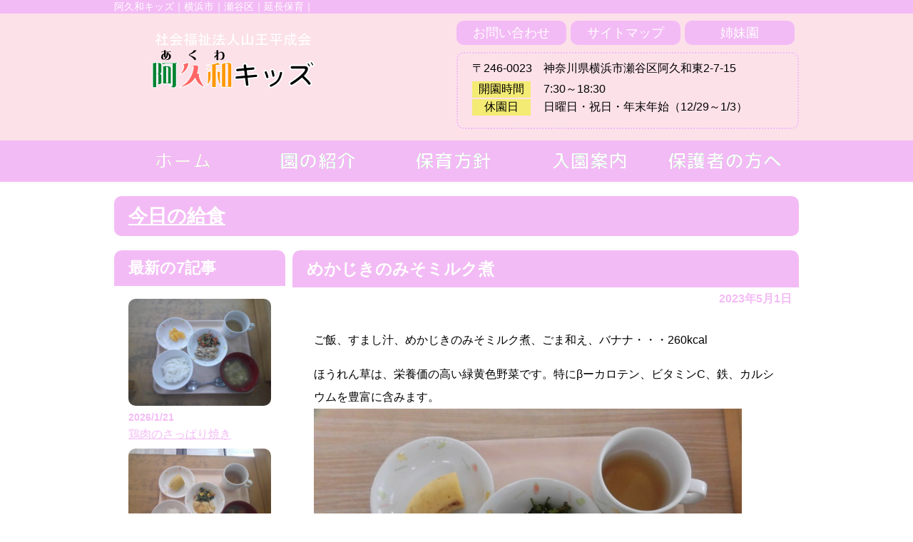

--- FILE ---
content_type: text/html; charset=UTF-8
request_url: http://akuwa-kids.com/kyusyoku/2023/05/01/%E3%82%81%E3%81%8B%E3%81%98%E3%81%8D%E3%81%AE%E3%81%BF%E3%81%9D%E3%83%9F%E3%83%AB%E3%82%AF%E7%85%AE/
body_size: 9209
content:
<meta name="viewport" content="width=device-width, initial-scale=1.0">
<!DOCTYPE html>
<html lang="ja">
<head>
<meta charset="utf-8">
<meta name="google-site-verification" content="v98O3YBLxe1v7xRiPxDbVRMEnwyVxXXfJXPvxlXlkws" />
<link rel="stylesheet" href="http://akuwakids.ciao.jp/wp-content/themes/akuwa/style.css" type="text/css" />
<script>(function(html){html.className = html.className.replace(/\bno-js\b/,'js')})(document.documentElement);</script>
<title>めかじきのみそミルク煮 &#8211; 阿久和キッズ　横浜市瀬谷区</title>
<link rel='dns-prefetch' href='//akuwakids.ciao.jp' />
<link rel='dns-prefetch' href='//fonts.googleapis.com' />
<link rel='dns-prefetch' href='//s.w.org' />
<link rel="alternate" type="application/rss+xml" title="阿久和キッズ　横浜市瀬谷区 &raquo; フィード" href="http://akuwa-kids.com/feed/" />
<link rel="alternate" type="application/rss+xml" title="阿久和キッズ　横浜市瀬谷区 &raquo; コメントフィード" href="http://akuwa-kids.com/comments/feed/" />
<link rel="alternate" type="application/rss+xml" title="阿久和キッズ　横浜市瀬谷区 &raquo; めかじきのみそミルク煮 のコメントのフィード" href="http://akuwa-kids.com/kyusyoku/2023/05/01/%e3%82%81%e3%81%8b%e3%81%98%e3%81%8d%e3%81%ae%e3%81%bf%e3%81%9d%e3%83%9f%e3%83%ab%e3%82%af%e7%85%ae/feed/" />
		<script type="text/javascript">
			window._wpemojiSettings = {"baseUrl":"https:\/\/s.w.org\/images\/core\/emoji\/2.2.1\/72x72\/","ext":".png","svgUrl":"https:\/\/s.w.org\/images\/core\/emoji\/2.2.1\/svg\/","svgExt":".svg","source":{"concatemoji":"http:\/\/akuwakids.ciao.jp\/wp-includes\/js\/wp-emoji-release.min.js?ver=4.7.29"}};
			!function(t,a,e){var r,n,i,o=a.createElement("canvas"),l=o.getContext&&o.getContext("2d");function c(t){var e=a.createElement("script");e.src=t,e.defer=e.type="text/javascript",a.getElementsByTagName("head")[0].appendChild(e)}for(i=Array("flag","emoji4"),e.supports={everything:!0,everythingExceptFlag:!0},n=0;n<i.length;n++)e.supports[i[n]]=function(t){var e,a=String.fromCharCode;if(!l||!l.fillText)return!1;switch(l.clearRect(0,0,o.width,o.height),l.textBaseline="top",l.font="600 32px Arial",t){case"flag":return(l.fillText(a(55356,56826,55356,56819),0,0),o.toDataURL().length<3e3)?!1:(l.clearRect(0,0,o.width,o.height),l.fillText(a(55356,57331,65039,8205,55356,57096),0,0),e=o.toDataURL(),l.clearRect(0,0,o.width,o.height),l.fillText(a(55356,57331,55356,57096),0,0),e!==o.toDataURL());case"emoji4":return l.fillText(a(55357,56425,55356,57341,8205,55357,56507),0,0),e=o.toDataURL(),l.clearRect(0,0,o.width,o.height),l.fillText(a(55357,56425,55356,57341,55357,56507),0,0),e!==o.toDataURL()}return!1}(i[n]),e.supports.everything=e.supports.everything&&e.supports[i[n]],"flag"!==i[n]&&(e.supports.everythingExceptFlag=e.supports.everythingExceptFlag&&e.supports[i[n]]);e.supports.everythingExceptFlag=e.supports.everythingExceptFlag&&!e.supports.flag,e.DOMReady=!1,e.readyCallback=function(){e.DOMReady=!0},e.supports.everything||(r=function(){e.readyCallback()},a.addEventListener?(a.addEventListener("DOMContentLoaded",r,!1),t.addEventListener("load",r,!1)):(t.attachEvent("onload",r),a.attachEvent("onreadystatechange",function(){"complete"===a.readyState&&e.readyCallback()})),(r=e.source||{}).concatemoji?c(r.concatemoji):r.wpemoji&&r.twemoji&&(c(r.twemoji),c(r.wpemoji)))}(window,document,window._wpemojiSettings);
		</script>
		<style type="text/css">
img.wp-smiley,
img.emoji {
	display: inline !important;
	border: none !important;
	box-shadow: none !important;
	height: 1em !important;
	width: 1em !important;
	margin: 0 .07em !important;
	vertical-align: -0.1em !important;
	background: none !important;
	padding: 0 !important;
}
</style>
<link rel='stylesheet' id='twentysixteen-fonts-css'  href='https://fonts.googleapis.com/css?family=Merriweather%3A400%2C700%2C900%2C400italic%2C700italic%2C900italic%7CInconsolata%3A400&#038;subset=latin%2Clatin-ext' type='text/css' media='all' />
<link rel='stylesheet' id='genericons-css'  href='http://akuwakids.ciao.jp/wp-content/themes/twentysixteen/genericons/genericons.css?ver=3.4.1' type='text/css' media='all' />
<link rel='stylesheet' id='twentysixteen-style-css'  href='http://akuwakids.ciao.jp/wp-content/themes/akuwa/style.css?ver=4.7.29' type='text/css' media='all' />
<!--[if lt IE 10]>
<link rel='stylesheet' id='twentysixteen-ie-css'  href='http://akuwakids.ciao.jp/wp-content/themes/twentysixteen/css/ie.css?ver=20160816' type='text/css' media='all' />
<![endif]-->
<!--[if lt IE 9]>
<link rel='stylesheet' id='twentysixteen-ie8-css'  href='http://akuwakids.ciao.jp/wp-content/themes/twentysixteen/css/ie8.css?ver=20160816' type='text/css' media='all' />
<![endif]-->
<!--[if lt IE 8]>
<link rel='stylesheet' id='twentysixteen-ie7-css'  href='http://akuwakids.ciao.jp/wp-content/themes/twentysixteen/css/ie7.css?ver=20160816' type='text/css' media='all' />
<![endif]-->
<script type='text/javascript' src='http://akuwakids.ciao.jp/wp-includes/js/jquery/jquery.js?ver=1.12.4'></script>
<script type='text/javascript' src='http://akuwakids.ciao.jp/wp-includes/js/jquery/jquery-migrate.min.js?ver=1.4.1'></script>
<!--[if lt IE 9]>
<script type='text/javascript' src='http://akuwakids.ciao.jp/wp-content/themes/twentysixteen/js/html5.js?ver=3.7.3'></script>
<![endif]-->
<link rel='https://api.w.org/' href='http://akuwa-kids.com/wp-json/' />
<link rel="EditURI" type="application/rsd+xml" title="RSD" href="http://akuwakids.ciao.jp/xmlrpc.php?rsd" />
<link rel="wlwmanifest" type="application/wlwmanifest+xml" href="http://akuwakids.ciao.jp/wp-includes/wlwmanifest.xml" /> 
<link rel='prev' title='今日の保育の様子' href='http://akuwa-kids.com/yousu/2023/04/28/%e4%bb%8a%e6%97%a5%e3%81%ae%e4%bf%9d%e8%82%b2%e3%81%ae%e6%a7%98%e5%ad%90-116/' />
<link rel='next' title='今日の保育の様子' href='http://akuwa-kids.com/yousu/2023/05/01/%e4%bb%8a%e6%97%a5%e3%81%ae%e4%bf%9d%e8%82%b2%e3%81%ae%e6%a7%98%e5%ad%90-117/' />
<meta name="generator" content="WordPress 4.7.29" />
<link rel="canonical" href="http://akuwa-kids.com/kyusyoku/2023/05/01/%e3%82%81%e3%81%8b%e3%81%98%e3%81%8d%e3%81%ae%e3%81%bf%e3%81%9d%e3%83%9f%e3%83%ab%e3%82%af%e7%85%ae/" />
<link rel='shortlink' href='http://akuwa-kids.com/?p=13136' />
<link rel="alternate" type="application/json+oembed" href="http://akuwa-kids.com/wp-json/oembed/1.0/embed?url=http%3A%2F%2Fakuwa-kids.com%2Fkyusyoku%2F2023%2F05%2F01%2F%25e3%2582%2581%25e3%2581%258b%25e3%2581%2598%25e3%2581%258d%25e3%2581%25ae%25e3%2581%25bf%25e3%2581%259d%25e3%2583%259f%25e3%2583%25ab%25e3%2582%25af%25e7%2585%25ae%2F" />
<link rel="alternate" type="text/xml+oembed" href="http://akuwa-kids.com/wp-json/oembed/1.0/embed?url=http%3A%2F%2Fakuwa-kids.com%2Fkyusyoku%2F2023%2F05%2F01%2F%25e3%2582%2581%25e3%2581%258b%25e3%2581%2598%25e3%2581%258d%25e3%2581%25ae%25e3%2581%25bf%25e3%2581%259d%25e3%2583%259f%25e3%2583%25ab%25e3%2582%25af%25e7%2585%25ae%2F&#038;format=xml" />
		<style type="text/css">.recentcomments a{display:inline !important;padding:0 !important;margin:0 !important;}</style>
		<style>button#responsive-menu-button, #responsive-menu-container {
  display: none;
  -webkit-text-size-adjust: 100%; }

@media screen and (max-width: 800px) {
  #responsive-menu-container {
    display: block; }

  #responsive-menu-container {
    position: fixed;
    top: 0;
    bottom: 0;
    /* Fix for scroll bars appearing when not needed */
    z-index: 99998;
    padding-bottom: 5px;
    margin-bottom: -5px;
    outline: 1px solid transparent;
    overflow-y: auto;
    overflow-x: hidden; }
    #responsive-menu-container .responsive-menu-search-box {
      width: 100%;
      padding: 0 2%;
      border-radius: 2px;
      height: 50px;
      -webkit-appearance: none; }
    #responsive-menu-container.push-left, #responsive-menu-container.slide-left {
      transform: translateX(-100%);
      -ms-transform: translateX(-100%);
      -webkit-transform: translateX(-100%);
      -moz-transform: translateX(-100%); }
      .responsive-menu-open #responsive-menu-container.push-left, .responsive-menu-open #responsive-menu-container.slide-left {
        transform: translateX(0);
        -ms-transform: translateX(0);
        -webkit-transform: translateX(0);
        -moz-transform: translateX(0); }
    #responsive-menu-container.push-top, #responsive-menu-container.slide-top {
      transform: translateY(-100%);
      -ms-transform: translateY(-100%);
      -webkit-transform: translateY(-100%);
      -moz-transform: translateY(-100%); }
      .responsive-menu-open #responsive-menu-container.push-top, .responsive-menu-open #responsive-menu-container.slide-top {
        transform: translateY(0);
        -ms-transform: translateY(0);
        -webkit-transform: translateY(0);
        -moz-transform: translateY(0); }
    #responsive-menu-container.push-right, #responsive-menu-container.slide-right {
      transform: translateX(100%);
      -ms-transform: translateX(100%);
      -webkit-transform: translateX(100%);
      -moz-transform: translateX(100%); }
      .responsive-menu-open #responsive-menu-container.push-right, .responsive-menu-open #responsive-menu-container.slide-right {
        transform: translateX(0);
        -ms-transform: translateX(0);
        -webkit-transform: translateX(0);
        -moz-transform: translateX(0); }
    #responsive-menu-container.push-bottom, #responsive-menu-container.slide-bottom {
      transform: translateY(100%);
      -ms-transform: translateY(100%);
      -webkit-transform: translateY(100%);
      -moz-transform: translateY(100%); }
      .responsive-menu-open #responsive-menu-container.push-bottom, .responsive-menu-open #responsive-menu-container.slide-bottom {
        transform: translateY(0);
        -ms-transform: translateY(0);
        -webkit-transform: translateY(0);
        -moz-transform: translateY(0); }
    #responsive-menu-container, #responsive-menu-container:before, #responsive-menu-container:after, #responsive-menu-container *, #responsive-menu-container *:before, #responsive-menu-container *:after {
      box-sizing: border-box;
      margin: 0;
      padding: 0; }
    #responsive-menu-container #responsive-menu-search-box, #responsive-menu-container #responsive-menu-additional-content, #responsive-menu-container #responsive-menu-title {
      padding: 25px 5%; }
    #responsive-menu-container #responsive-menu, #responsive-menu-container #responsive-menu ul {
      width: 100%; }
      #responsive-menu-container #responsive-menu ul.responsive-menu-submenu {
        display: none; }
        #responsive-menu-container #responsive-menu ul.responsive-menu-submenu.responsive-menu-submenu-open {
          display: block; }
      #responsive-menu-container #responsive-menu ul.responsive-menu-submenu-depth-1 a.responsive-menu-item-link {
        padding-left: 10%; }
      #responsive-menu-container #responsive-menu ul.responsive-menu-submenu-depth-2 a.responsive-menu-item-link {
        padding-left: 15%; }
      #responsive-menu-container #responsive-menu ul.responsive-menu-submenu-depth-3 a.responsive-menu-item-link {
        padding-left: 20%; }
      #responsive-menu-container #responsive-menu ul.responsive-menu-submenu-depth-4 a.responsive-menu-item-link {
        padding-left: 25%; }
      #responsive-menu-container #responsive-menu ul.responsive-menu-submenu-depth-5 a.responsive-menu-item-link {
        padding-left: 30%; }
      #responsive-menu-container #responsive-menu ul.responsive-menu-submenu-depth-6 a.responsive-menu-item-link {
        padding-left: 35%; }
    #responsive-menu-container li.responsive-menu-item {
      width: 100%;
      list-style: none; }
      #responsive-menu-container li.responsive-menu-item a {
        width: 100%;
        display: block;
        text-decoration: none;
        padding: 0 5%;
        position: relative; }
        #responsive-menu-container li.responsive-menu-item a .fa {
          margin-right: 15px; }
        #responsive-menu-container li.responsive-menu-item a .responsive-menu-subarrow {
          position: absolute;
          top: 0;
          bottom: 0;
          text-align: center;
          overflow: hidden; }
          #responsive-menu-container li.responsive-menu-item a .responsive-menu-subarrow .fa {
            margin-right: 0; }

  button#responsive-menu-button .responsive-menu-button-icon-inactive {
    display: none; }

  button#responsive-menu-button {
    z-index: 99999;
    display: none;
    overflow: hidden; }
    button#responsive-menu-button img {
      max-width: 100%; }

  .responsive-menu-label {
    display: inline-block;
    font-weight: 600;
    margin: 0 5px;
    vertical-align: middle; }

  .responsive-menu-accessible {
    display: inline-block; }

  .responsive-menu-accessible .responsive-menu-box {
    display: inline-block;
    vertical-align: middle; }

  .responsive-menu-label.responsive-menu-label-top, .responsive-menu-label.responsive-menu-label-bottom {
    display: block;
    margin: 0 auto; } }
@media screen and (max-width: 800px) {
  /*!
 * Hamburgers
 * @description Tasty CSS-animated hamburgers
 * @author Jonathan Suh @jonsuh
 * @site https://jonsuh.com/hamburgers
 * @link https://github.com/jonsuh/hamburgers
 */
  /*
   * Boring
   */
    button#responsive-menu-button {
      padding: 0 0;
      display: inline-block;
      cursor: pointer;
      transition-property: opacity, filter;
      transition-duration: 0.15s;
      transition-timing-function: linear;
      font: inherit;
      color: inherit;
      text-transform: none;
      background-color: transparent;
      border: 0;
      margin: 0;
      overflow: visible; }
      button#responsive-menu-button:hover {
        opacity: 1; }
    .responsive-menu-box {
      width: 25px;
      height: 19px;
      display: inline-block;
      position: relative; }
    .responsive-menu-inner {
      display: block;
      top: 50%;
      margin-top: -1.5px; }
      .responsive-menu-inner, .responsive-menu-inner::before, .responsive-menu-inner::after {
        width: 25px;
        height: 3px;
        background-color: #fff;
        border-radius: 4px;
        position: absolute;
        transition-property: transform;
        transition-duration: 0.15s;
        transition-timing-function: ease; }
      .responsive-menu-inner::before, .responsive-menu-inner::after {
        content: "";
        display: block; }
      .responsive-menu-inner::before {
        top: -8px; }
      .responsive-menu-inner::after {
        bottom: -8px; }
    .responsive-menu-boring .responsive-menu-inner, .responsive-menu-boring .responsive-menu-inner::before, .responsive-menu-boring .responsive-menu-inner::after {
      transition-property: none; }
      .responsive-menu-boring.is-active .responsive-menu-inner {
        transform: rotate(45deg); }
        .responsive-menu-boring.is-active .responsive-menu-inner::before {
          top: 0;
          opacity: 0; }
        .responsive-menu-boring.is-active .responsive-menu-inner::after {
          bottom: 0;
          transform: rotate(-90deg); }
    button#responsive-menu-button {
      width: 55px;
      height: 55px;
      background: #000;
      position: fixed;
      top: 15px;
      right: 5%; }
      button#responsive-menu-button:hover {
        background: #000; }
      button#responsive-menu-button .responsive-menu-box {
        color: #fff; }
    .responsive-menu-label {
      color: #fff;
      font-size: 14px;
      line-height: 13px; }
    button#responsive-menu-button {
      display: inline-block;
      transition: transform 0.5s, background-color 0.5s; } }
@media screen and (max-width: 800px) {
  #responsive-menu-container {
    width: 75%;
    left: 0;
    background: #212121;
    transition: transform 0.5s;
    text-align: left; }
    #responsive-menu-container #responsive-menu-wrapper {
      background: #212121; }
    #responsive-menu-container #responsive-menu-additional-content {
      color: #fff; }
    #responsive-menu-container .responsive-menu-search-box {
      background: #fff;
      border: 2px solid #dadada;
      color: #333; }
      #responsive-menu-container .responsive-menu-search-box:-ms-input-placeholder {
        color: #c7c7cd; }
      #responsive-menu-container .responsive-menu-search-box:-webkit-input-placeholder {
        color: #c7c7cd; }
      #responsive-menu-container .responsive-menu-search-box:-moz-placeholder {
        color: #c7c7cd;
        opacity: 1; }
      #responsive-menu-container .responsive-menu-search-box::-moz-placeholder {
        color: #c7c7cd;
        opacity: 1; }
    #responsive-menu-container .responsive-menu-item-link, #responsive-menu-container #responsive-menu-title, #responsive-menu-container .responsive-menu-subarrow {
      transition: background-color 0.5s, border-color 0.5s, color 0.5s; }
    #responsive-menu-container #responsive-menu-title {
      background-color: #212121;
      color: #fff;
      font-size: 13px; }
      #responsive-menu-container #responsive-menu-title a {
        color: #fff;
        font-size: 13px;
        text-decoration: none; }
        #responsive-menu-container #responsive-menu-title a:hover {
          color: #fff; }
      #responsive-menu-container #responsive-menu-title:hover {
        background-color: #212121;
        color: #fff; }
        #responsive-menu-container #responsive-menu-title:hover a {
          color: #fff; }
      #responsive-menu-container #responsive-menu-title #responsive-menu-title-image {
        display: inline-block;
        vertical-align: middle;
        margin-right: 15px; }
    #responsive-menu-container #responsive-menu > li.responsive-menu-item:first-child > a {
      border-top: 1px solid #212121; }
      #responsive-menu-container #responsive-menu li.responsive-menu-item .responsive-menu-item-link {
        font-size: 13px; }
        #responsive-menu-container #responsive-menu li.responsive-menu-item a {
          line-height: 40px;
          border-bottom: 1px solid #212121;
          color: #fff;
          background-color: #212121; }
          #responsive-menu-container #responsive-menu li.responsive-menu-item a:hover {
            color: #fff;
            background-color: #3f3f3f;
            border-color: #212121; }
            #responsive-menu-container #responsive-menu li.responsive-menu-item a:hover .responsive-menu-subarrow {
              color: #fff;
              border-color: #fff;
              background-color: #3f3f3f; }
          #responsive-menu-container #responsive-menu li.responsive-menu-item a .responsive-menu-subarrow {
            right: 0;
            height: 40px;
            line-height: 40px;
            width: 40px;
            color: #fff;
            border-left: 1px solid #212121;
            background-color: #212121; }
            #responsive-menu-container #responsive-menu li.responsive-menu-item a .responsive-menu-subarrow.responsive-menu-subarrow-active {
              color: #fff;
              border-color: #212121;
              background-color: #212121; }
              #responsive-menu-container #responsive-menu li.responsive-menu-item a .responsive-menu-subarrow.responsive-menu-subarrow-active:hover {
                color: #fff;
                border-color: #fff;
                background-color: #3f3f3f; }
            #responsive-menu-container #responsive-menu li.responsive-menu-item a .responsive-menu-subarrow:hover {
              color: #fff;
              border-color: #fff;
              background-color: #3f3f3f; }
        #responsive-menu-container #responsive-menu li.responsive-menu-item.responsive-menu-current-item > .responsive-menu-item-link {
          background-color: #212121;
          color: #fff;
          border-color: #212121; }
          #responsive-menu-container #responsive-menu li.responsive-menu-item.responsive-menu-current-item > .responsive-menu-item-link:hover {
            background-color: #3f3f3f;
            color: #fff;
            border-color: #3f3f3f; } }
</style><script>
    jQuery(document).ready(function($) {

      var ResponsiveMenu = {
        trigger: '#responsive-menu-button',
        animationSpeed: 500,
        breakpoint: 800,
        pushButton: 'off',
        animationType: 'slide',
        animationSide: 'left',
        pageWrapper: '',
        isOpen: false,
        triggerTypes: 'click',
        activeClass: 'is-active',
        container: '#responsive-menu-container',
        openClass: 'responsive-menu-open',
        accordion: 'off',
        activeArrow: '▲',
        inactiveArrow: '▼',
        wrapper: '#responsive-menu-wrapper',
        closeOnBodyClick: 'off',
        closeOnLinkClick: 'off',
        itemTriggerSubMenu: 'off',
        linkElement: '.responsive-menu-item-link',
        openMenu: function() {
          $(this.trigger).addClass(this.activeClass);
          $('html').addClass(this.openClass);
          $('.responsive-menu-button-icon-active').hide();
          $('.responsive-menu-button-icon-inactive').show();
          this.setWrapperTranslate();
          this.isOpen = true;
        },
        closeMenu: function() {
          $(this.trigger).removeClass(this.activeClass);
          $('html').removeClass(this.openClass);
          $('.responsive-menu-button-icon-inactive').hide();
          $('.responsive-menu-button-icon-active').show();
          this.clearWrapperTranslate();
          this.isOpen = false;
        },
        triggerMenu: function() {
          this.isOpen ? this.closeMenu() : this.openMenu();
        },
        triggerSubArrow: function(subarrow) {
          var sub_menu = $(subarrow).parent().next('.responsive-menu-submenu');
          var self = this;
          if(this.accordion == 'on') {
            /* Get Top Most Parent and the siblings */
            var top_siblings = sub_menu.parents('.responsive-menu-item-has-children').last().siblings('.responsive-menu-item-has-children');
            var first_siblings = sub_menu.parents('.responsive-menu-item-has-children').first().siblings('.responsive-menu-item-has-children');
            /* Close up just the top level parents to key the rest as it was */
            top_siblings.children('.responsive-menu-submenu').slideUp(200, 'linear').removeClass('responsive-menu-submenu-open');
            /* Set each parent arrow to inactive */
            top_siblings.each(function() {
              $(this).find('.responsive-menu-subarrow').first().html(self.inactiveArrow);
              $(this).find('.responsive-menu-subarrow').first().removeClass('responsive-menu-subarrow-active');
            });
            /* Now Repeat for the current item siblings */
            first_siblings.children('.responsive-menu-submenu').slideUp(200, 'linear').removeClass('responsive-menu-submenu-open');
            first_siblings.each(function() {
              $(this).find('.responsive-menu-subarrow').first().html(self.inactiveArrow);
              $(this).find('.responsive-menu-subarrow').first().removeClass('responsive-menu-subarrow-active');
            });
          }
          if(sub_menu.hasClass('responsive-menu-submenu-open')) {
            sub_menu.slideUp(200, 'linear').removeClass('responsive-menu-submenu-open');
            $(subarrow).html(this.inactiveArrow);
            $(subarrow).removeClass('responsive-menu-subarrow-active');
          } else {
            sub_menu.slideDown(200, 'linear').addClass('responsive-menu-submenu-open');
            $(subarrow).html(this.activeArrow);
            $(subarrow).addClass('responsive-menu-subarrow-active');
          }
        },
        menuHeight: function() {
          return $(this.container).height();
        },
        menuWidth: function() {
          return $(this.container).width();
        },
        wrapperHeight: function() {
          return $(this.wrapper).height();
        },
        setWrapperTranslate: function() {
          switch(this.animationSide) {
            case 'left':
              translate = 'translateX(' + this.menuWidth() + 'px)'; break;
            case 'right':
              translate = 'translateX(-' + this.menuWidth() + 'px)'; break;
            case 'top':
              translate = 'translateY(' + this.wrapperHeight() + 'px)'; break;
            case 'bottom':
              translate = 'translateY(-' + this.menuHeight() + 'px)'; break;
            }
            if(this.animationType == 'push') {
              $(this.pageWrapper).css({'transform':translate});
              $('html, body').css('overflow-x', 'hidden');
            }
            if(this.pushButton == 'on') {
              $('#responsive-menu-button').css({'transform':translate});
            }
        },
        clearWrapperTranslate: function() {
          var self = this;
          if(this.animationType == 'push') {
            $(this.pageWrapper).css({'transform':''});
            setTimeout(function() {
              $('html, body').css('overflow-x', '');
            }, self.animationSpeed);
          }
          if(this.pushButton == 'on') {
            $('#responsive-menu-button').css({'transform':''});
          }
        },
        init: function() {
          var self = this;
          $(this.trigger).on(this.triggerTypes, function(e){
            e.stopPropagation();
            self.triggerMenu();
          });
          $('.responsive-menu-subarrow').on('click', function(e) {
            e.preventDefault();
            e.stopPropagation();
            self.triggerSubArrow(this);
          });
          $(window).resize(function() {
            if($(window).width() > self.breakpoint) {
              if(self.isOpen){
                self.closeMenu();
              }
            } else {
              if($('.responsive-menu-open').length>0){
                self.setWrapperTranslate();
              }
            }
          });
          if(this.closeOnLinkClick == 'on') {
            $(this.linkElement).on('click', function(e) {
              e.preventDefault();
              /* Fix for when close menu on parent clicks is on */
              if(self.itemTriggerSubMenu == 'on' && $(this).is('.responsive-menu-item-has-children > ' + self.linkElement)) {
                return;
              }
              old_href = $(this).attr('href');
              old_target = typeof $(this).attr('target') == 'undefined' ? '_self' : $(this).attr('target');
              if(self.isOpen) {
                if($(e.target).closest('.responsive-menu-subarrow').length) {
                  return;
                }
                self.closeMenu();
                setTimeout(function() {
                  window.open(old_href, old_target);
                }, self.animationSpeed);
              }
            });
          }
          if(this.closeOnBodyClick == 'on') {
            $(document).on('click', 'body', function(e) {
              if(self.isOpen) {
                if($(e.target).closest('#responsive-menu-container').length || $(e.target).closest('#responsive-menu-button').length) {
                  return;
                }
              }
              self.closeMenu();
            });
          }
          if(this.itemTriggerSubMenu == 'on') {
            $('.responsive-menu-item-has-children > ' + this.linkElement).on('click', function(e) {
              e.preventDefault();
              self.triggerSubArrow($(this).children('.responsive-menu-subarrow').first());
            });
          }
        }
      };
      ResponsiveMenu.init();
    });
</script></head>
<body>
<div id="header">
	<!--キャッチコピー-->
	<div id="description" class="spNone">
    	<div class="main">阿久和キッズ｜横浜市｜瀬谷区｜延長保育｜</div>
    </div>

	<div id="header_container" class="clearfix">
	
		<div id="header_container_half" class="left">
		<!--サイトの名前　阿久和キッズ-->
		<h1 class="logo"><a href="http://akuwa-kids.com/">
        	<img src="http://akuwakids.ciao.jp/wp-content/uploads/2017/02/title_pc.png" alt="阿久和キッズ　横浜市瀬谷区" class="spNONE linkPC"><!--PC版ロゴ-->
            <img src="http://akuwakids.ciao.jp/wp-content/uploads/2017/02/title_sp.png" alt="阿久和キッズ　横浜市瀬谷区" class="pcNONE linkSP"><!--スマホ版ロゴ--></a></h1>
		</div>
		
		<div id="header_container_half" class="right spNone">
		<ul>
			<li class="left"><a href="/toiawase" class="button">お問い合わせ</a></li>
			<li class="left"><a href="/sitemap" class="button">サイトマップ</a></li>
			<li class="left"><a href="/link" class="button">姉妹園</a></li>
		</ul>
        
		<div class="clear"></div>
        
			<div id="header_adress" class="radius spNone">
            <p>〒246-0023　神奈川県横浜市瀬谷区阿久和東2-7-15</p>
                <table width="100%" border="0">
                <tr>
                  <th>開園時間</th>
                  <td>7:30～18:30</td>
                </tr>
                <tr>
                  <th>休園日</th>
                  <td>日曜日・祝日・年末年始（12/29～1/3）</td>
                </tr>
               </table>

			</div><!--header_adress-->
            
		</div><!--header_container_half-->
        
	</div><!--header_container-->

</div><!--header-->

<div id="nav" class="mb20">
<div class="menu-global_navi-container"><ul id="menu-global_navi" class="menu"><li id="menu-item-47" class="menu-item menu-item-type-custom menu-item-object-custom menu-item-47"><a href="http://akuwakids.ciao.jp/"><img src="http://akuwakids.ciao.jp/wp-content/uploads/2017/02/196f654bd1a53fe00d36374b7c0a8739.png" alt="ホーム"></a></li>
<li id="menu-item-46" class="menu-item menu-item-type-post_type menu-item-object-page menu-item-46"><a href="http://akuwa-kids.com/gaiyo/"><img src="http://akuwakids.ciao.jp/wp-content/uploads/2017/02/87fac65ae110c5d644fa8638a2cc3d2a.png" alt="園の紹介"></a></li>
<li id="menu-item-48" class="menu-item menu-item-type-post_type menu-item-object-page menu-item-48"><a href="http://akuwa-kids.com/gaiyo/houshin/"><img src="http://akuwakids.ciao.jp/wp-content/uploads/2017/02/ccabd26cb09154ad28abb95b3f971251.png" alt="保育方針"></a></li>
<li id="menu-item-49" class="menu-item menu-item-type-post_type menu-item-object-page menu-item-49"><a href="http://akuwa-kids.com/gaiyo/nyuen/"><img src="http://akuwakids.ciao.jp/wp-content/uploads/2017/02/497b82a47dda6305f1478fda52d20423.png" alt="入園案内"></a></li>
<li id="menu-item-50" class="menu-item menu-item-type-post_type menu-item-object-page menu-item-50"><a href="http://akuwa-kids.com/onegai/"><img src="http://akuwakids.ciao.jp/wp-content/uploads/2017/02/8b4c9654f206affda313b09a731cb467.png" alt="保護者の方へ"></a></li>
</ul></div></div>
<div class="content clearfix">

	<div class="main"><!-- 横幅を決める-->

      
      <!--記事のカテゴリ名-->
      <h2 class="category_link"><a href="http://akuwa-kids.com/./kyusyoku/" rel="category tag">今日の給食</a></h2>
  
      <!-- サイドバー(PC) -->
      <div id="sidebar" class="box radius leftPC spNone">
        <h3 class="sidebar_title">最新の7記事</h3>
<div id="sidebar_inner">

    <div class="post_thum">
    
<ul>

<div class="thum_img hover_img"><a href="http://akuwa-kids.com/kyusyoku/2026/01/21/%e9%b6%8f%e8%82%89%e3%81%ae%e3%81%95%e3%81%a3%e3%81%b1%e3%82%8a%e7%84%bc%e3%81%8d-6/"><img width="200" height="150" src="http://akuwakids.ciao.jp/wp-content/uploads/2026/01/DSCF0930-300x225.jpg" class="attachment-200x150 size-200x150 wp-post-image" alt="" srcset="http://akuwakids.ciao.jp/wp-content/uploads/2026/01/DSCF0930-300x225.jpg 300w, http://akuwakids.ciao.jp/wp-content/uploads/2026/01/DSCF0930.jpg 600w" sizes="(max-width: 200px) 85vw, 200px" /></a></div><!--アイキャッチ画像-->
<p class="thum_date">2026/1/21</p><!--投稿日時-->
<p class="thum_title"><a href="http://akuwa-kids.com/kyusyoku/2026/01/21/%e9%b6%8f%e8%82%89%e3%81%ae%e3%81%95%e3%81%a3%e3%81%b1%e3%82%8a%e7%84%bc%e3%81%8d-6/">鶏肉のさっぱり焼き</a></p><!--記事リンク,記事タイトル-->


<div class="thum_img hover_img"><a href="http://akuwa-kids.com/kyusyoku/2026/01/20/%e3%81%95%e3%82%8f%e3%82%89%e3%81%ae%e3%81%bf%e3%81%9d%e7%85%ae-6/"><img width="200" height="150" src="http://akuwakids.ciao.jp/wp-content/uploads/2026/01/DSCF0929-300x225.jpg" class="attachment-200x150 size-200x150 wp-post-image" alt="" srcset="http://akuwakids.ciao.jp/wp-content/uploads/2026/01/DSCF0929-300x225.jpg 300w, http://akuwakids.ciao.jp/wp-content/uploads/2026/01/DSCF0929.jpg 600w" sizes="(max-width: 200px) 85vw, 200px" /></a></div><!--アイキャッチ画像-->
<p class="thum_date">2026/1/20</p><!--投稿日時-->
<p class="thum_title"><a href="http://akuwa-kids.com/kyusyoku/2026/01/20/%e3%81%95%e3%82%8f%e3%82%89%e3%81%ae%e3%81%bf%e3%81%9d%e7%85%ae-6/">さわらのみそ煮</a></p><!--記事リンク,記事タイトル-->


<div class="thum_img hover_img"><a href="http://akuwa-kids.com/kyusyoku/2026/01/19/%e4%b8%ad%e8%8f%af%e7%85%ae-2/"><img width="200" height="150" src="http://akuwakids.ciao.jp/wp-content/uploads/2026/01/DSCF0927-300x225.jpg" class="attachment-200x150 size-200x150 wp-post-image" alt="" srcset="http://akuwakids.ciao.jp/wp-content/uploads/2026/01/DSCF0927-300x225.jpg 300w, http://akuwakids.ciao.jp/wp-content/uploads/2026/01/DSCF0927.jpg 600w" sizes="(max-width: 200px) 85vw, 200px" /></a></div><!--アイキャッチ画像-->
<p class="thum_date">2026/1/19</p><!--投稿日時-->
<p class="thum_title"><a href="http://akuwa-kids.com/kyusyoku/2026/01/19/%e4%b8%ad%e8%8f%af%e7%85%ae-2/">中華煮</a></p><!--記事リンク,記事タイトル-->


<div class="thum_img hover_img"><a href="http://akuwa-kids.com/kyusyoku/2026/01/17/%e7%84%bc%e3%81%8d%e3%81%9d%e3%81%b0-20/"><img width="200" height="150" src="http://akuwakids.ciao.jp/wp-content/uploads/2026/01/DSCF0945-300x225.jpg" class="attachment-200x150 size-200x150 wp-post-image" alt="" srcset="http://akuwakids.ciao.jp/wp-content/uploads/2026/01/DSCF0945-300x225.jpg 300w, http://akuwakids.ciao.jp/wp-content/uploads/2026/01/DSCF0945.jpg 600w" sizes="(max-width: 200px) 85vw, 200px" /></a></div><!--アイキャッチ画像-->
<p class="thum_date">2026/1/17</p><!--投稿日時-->
<p class="thum_title"><a href="http://akuwa-kids.com/kyusyoku/2026/01/17/%e7%84%bc%e3%81%8d%e3%81%9d%e3%81%b0-20/">焼きそば</a></p><!--記事リンク,記事タイトル-->


<div class="thum_img hover_img"><a href="http://akuwa-kids.com/kyusyoku/2026/01/16/%e9%ae%ad%e3%83%95%e3%83%a9%e3%82%a4-2/"><img width="200" height="150" src="http://akuwakids.ciao.jp/wp-content/uploads/2026/01/DSCF0944-300x225.jpg" class="attachment-200x150 size-200x150 wp-post-image" alt="" srcset="http://akuwakids.ciao.jp/wp-content/uploads/2026/01/DSCF0944-300x225.jpg 300w, http://akuwakids.ciao.jp/wp-content/uploads/2026/01/DSCF0944.jpg 600w" sizes="(max-width: 200px) 85vw, 200px" /></a></div><!--アイキャッチ画像-->
<p class="thum_date">2026/1/16</p><!--投稿日時-->
<p class="thum_title"><a href="http://akuwa-kids.com/kyusyoku/2026/01/16/%e9%ae%ad%e3%83%95%e3%83%a9%e3%82%a4-2/">鮭フライ</a></p><!--記事リンク,記事タイトル-->


<div class="thum_img hover_img"><a href="http://akuwa-kids.com/kyusyoku/2026/01/15/%e3%83%9f%e3%83%bc%e3%83%88%e3%82%b9%e3%83%bc%e3%82%b9%e3%82%b9%e3%83%91%e3%82%b2%e3%83%86%e3%82%a3/"><img width="200" height="150" src="http://akuwakids.ciao.jp/wp-content/uploads/2026/01/DSCF0942-300x225.jpg" class="attachment-200x150 size-200x150 wp-post-image" alt="" srcset="http://akuwakids.ciao.jp/wp-content/uploads/2026/01/DSCF0942-300x225.jpg 300w, http://akuwakids.ciao.jp/wp-content/uploads/2026/01/DSCF0942.jpg 600w" sizes="(max-width: 200px) 85vw, 200px" /></a></div><!--アイキャッチ画像-->
<p class="thum_date">2026/1/15</p><!--投稿日時-->
<p class="thum_title"><a href="http://akuwa-kids.com/kyusyoku/2026/01/15/%e3%83%9f%e3%83%bc%e3%83%88%e3%82%b9%e3%83%bc%e3%82%b9%e3%82%b9%e3%83%91%e3%82%b2%e3%83%86%e3%82%a3/">ミートスーススパゲティ</a></p><!--記事リンク,記事タイトル-->


<div class="thum_img hover_img"><a href="http://akuwa-kids.com/kyusyoku/2026/01/14/%e3%81%8b%e3%82%8c%e3%81%84%e3%81%ae%e3%81%8a%e3%81%8b%e3%81%8b%e7%84%bc%e3%81%8d-5/"><img width="200" height="150" src="http://akuwakids.ciao.jp/wp-content/uploads/2026/01/DSCF0940-300x225.jpg" class="attachment-200x150 size-200x150 wp-post-image" alt="" srcset="http://akuwakids.ciao.jp/wp-content/uploads/2026/01/DSCF0940-300x225.jpg 300w, http://akuwakids.ciao.jp/wp-content/uploads/2026/01/DSCF0940.jpg 600w" sizes="(max-width: 200px) 85vw, 200px" /></a></div><!--アイキャッチ画像-->
<p class="thum_date">2026/1/14</p><!--投稿日時-->
<p class="thum_title"><a href="http://akuwa-kids.com/kyusyoku/2026/01/14/%e3%81%8b%e3%82%8c%e3%81%84%e3%81%ae%e3%81%8a%e3%81%8b%e3%81%8b%e7%84%bc%e3%81%8d-5/">かれいのおかか焼き</a></p><!--記事リンク,記事タイトル-->



 </div><!--post_thum-->

</div><!--sidebar_inner-->      </div>
  
  
      <!--ブログ部分-->
      <main id="blog" role="main" class="leftPC">
  
			<!--記事-->
            <div class="post box radius" >

				<!--post ID-->
                <div id="post-13136" class="post-13136 post type-post status-publish format-standard has-post-thumbnail hentry category-kyusyoku">
      			
                    <!--記事タイトル-->
                    <h3 class="post_title">めかじきのみそミルク煮</h3>
                    
                    <!--投稿日時-->
                    <p class="post-meta"><span class="post-date">2023年5月1日</span></p>
            
                    <!--本文-->
                    <div class="content_entry"><p>ご飯、すまし汁、めかじきのみそミルク煮、ごま和え、バナナ・・・260kcal</p>
<p>ほうれん草は、栄養価の高い緑黄色野菜です。特にβーカロテン、ビタミンC、鉄、カルシウムを豊富に含みます。<img class="alignnone size-full wp-image-13137" src="http://akuwakids.ciao.jp/wp-content/uploads/2023/05/CIMG7847.jpg" alt="" width="600" height="450" srcset="http://akuwakids.ciao.jp/wp-content/uploads/2023/05/CIMG7847.jpg 600w, http://akuwakids.ciao.jp/wp-content/uploads/2023/05/CIMG7847-300x225.jpg 300w" sizes="(max-width: 709px) 85vw, (max-width: 909px) 67vw, (max-width: 984px) 61vw, (max-width: 1362px) 45vw, 600px" /></p>
</div>
  
  				</div><!--ID-->
       
			</div><!--記事ここまで-->
        
    
			<!--post navigation -->
			<div class="navigation clearfix">
				                <div class="prev radius">
                <a href="http://akuwa-kids.com/kyusyoku/2023/04/28/%e3%83%9d%e3%83%bc%e3%82%af%e3%82%ab%e3%83%ac%e3%83%bc-28/" rel="prev">[前の記事] ポークカレー</a>                </div>
                                <div class="next radius">
                <a href="http://akuwa-kids.com/kyusyoku/2023/05/02/%e3%81%93%e3%81%84%e3%81%ae%e3%81%bc%e3%82%8a%e3%82%b7%e3%83%81%e3%83%a5%e3%83%bc/" rel="next">[次の記事] こいのぼりシチュー</a>			</div>
			              </div>
            <!-- /post navigation --> 
    
		</main>
		<!-- .ブログ部分 -->
 
 <!-- サイドバー(スマホ) -->
        <div id="sidebar" class="box radius pcNone">
              </div>
  
  
  
</div><!--.main-->  
  
</div><!--.content-->


<!-- footer -->
<div id="footer">

<div class="content">

	<div class="main">
    
    	<div class="footer_nav  clearfix spNone">
            <ul>
                <li><a href="/">ホーム</a></li>
                <li><a href="/gaiyo">園の紹介</a></li>
                <li><a href="/gaiyo/houshin">保育方針</a></li>
                <li><a href="/gaiyo/nyuen">入園案内</a></li>
                <li><a href="/onegai">保護者の方へ</a></li>
                <li><a href="/toiawase">お問合せ</a></li>
                <li><a href="/sitemap">サイトマップ</a></li>
                <li><a href="/link">姉妹園リンク</a></li>
            </ul>
    	</div>

	<p id="copyright" class="wrapper">© 阿久和キッズ　横浜市瀬谷区 All Rights Reserved.</p>

	</div><!--.main-->

</div><!--.content-->


<button id="responsive-menu-button"
            class="responsive-menu-button responsive-menu-accessible responsive-menu-boring"
            type="button"
            aria-label="Menu"><span class="responsive-menu-box"><span class="responsive-menu-inner"></span></span></button><div id="responsive-menu-container"
  class="
  slide-left  ">
  <div id="responsive-menu-wrapper">
    <ul id="responsive-menu" class=""><li id="responsive-menu-item-47" class=" menu-item menu-item-type-custom menu-item-object-custom responsive-menu-item"><a href="http://akuwakids.ciao.jp/" class="responsive-menu-item-link"><img src="http://akuwakids.ciao.jp/wp-content/uploads/2017/02/196f654bd1a53fe00d36374b7c0a8739.png" alt="ホーム"></a></li><li id="responsive-menu-item-46" class=" menu-item menu-item-type-post_type menu-item-object-page responsive-menu-item"><a href="http://akuwa-kids.com/gaiyo/" class="responsive-menu-item-link"><img src="http://akuwakids.ciao.jp/wp-content/uploads/2017/02/87fac65ae110c5d644fa8638a2cc3d2a.png" alt="園の紹介"></a></li><li id="responsive-menu-item-48" class=" menu-item menu-item-type-post_type menu-item-object-page responsive-menu-item"><a href="http://akuwa-kids.com/gaiyo/houshin/" class="responsive-menu-item-link"><img src="http://akuwakids.ciao.jp/wp-content/uploads/2017/02/ccabd26cb09154ad28abb95b3f971251.png" alt="保育方針"></a></li><li id="responsive-menu-item-49" class=" menu-item menu-item-type-post_type menu-item-object-page responsive-menu-item"><a href="http://akuwa-kids.com/gaiyo/nyuen/" class="responsive-menu-item-link"><img src="http://akuwakids.ciao.jp/wp-content/uploads/2017/02/497b82a47dda6305f1478fda52d20423.png" alt="入園案内"></a></li><li id="responsive-menu-item-50" class=" menu-item menu-item-type-post_type menu-item-object-page responsive-menu-item"><a href="http://akuwa-kids.com/onegai/" class="responsive-menu-item-link"><img src="http://akuwakids.ciao.jp/wp-content/uploads/2017/02/8b4c9654f206affda313b09a731cb467.png" alt="保護者の方へ"></a></li></ul><div id="responsive-menu-search-box">
        <form action="http://akuwa-kids.com" class="responsive-menu-search-form" role="search">
          <input type="search" name="s" placeholder="Search" class="responsive-menu-search-box">
        </form>
      </div>  </div>
</div>
<script type='text/javascript' src='http://akuwakids.ciao.jp/wp-content/themes/twentysixteen/js/skip-link-focus-fix.js?ver=20160816'></script>
<script type='text/javascript' src='http://akuwakids.ciao.jp/wp-includes/js/comment-reply.min.js?ver=4.7.29'></script>
<script type='text/javascript'>
/* <![CDATA[ */
var screenReaderText = {"expand":"\u30b5\u30d6\u30e1\u30cb\u30e5\u30fc\u3092\u5c55\u958b","collapse":"\u30b5\u30d6\u30e1\u30cb\u30e5\u30fc\u3092\u9589\u3058\u308b"};
/* ]]> */
</script>
<script type='text/javascript' src='http://akuwakids.ciao.jp/wp-content/themes/twentysixteen/js/functions.js?ver=20160816'></script>
<script type='text/javascript' src='http://akuwakids.ciao.jp/wp-includes/js/wp-embed.min.js?ver=4.7.29'></script>
</div><!--#footer-->
</body>
</html>